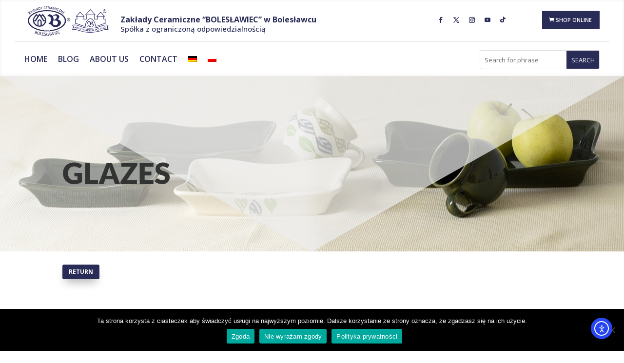

--- FILE ---
content_type: text/css
request_url: https://home.zakladyboleslawiec.com/wp-content/themes/divi-zcb/style.css?ver=4.27.4
body_size: -164
content:
/*--------------------------------------------------------------------------------- Theme Name:   DIVI ZCB Theme URI:    https://ceramicboleslawiec.pl Description:   Author:       Jakub Glapinski Author URI:    Template:     Divi Version:      1.0.0 License:      GNU General Public License v2 or later License URI:  http://www.gnu.org/licenses/gpl-2.0.html------------------------------ ADDITIONAL CSS HERE ------------------------------*/

--- FILE ---
content_type: text/css
request_url: https://home.zakladyboleslawiec.com/wp-content/et-cache/5335/et-core-unified-tb-3738-tb-4968-deferred-5335.min.css?ver=1754704460
body_size: 1483
content:
.et_pb_section_0_tb_footer.et_pb_section{padding-top:17px;padding-bottom:0px;background-color:#f7f4ed!important}.et_pb_row_0_tb_footer{min-height:372px}.et_pb_row_1_tb_footer,body #page-container .et-db #et-boc .et-l .et_pb_row_1_tb_footer.et_pb_row,body.et_pb_pagebuilder_layout.single #page-container #et-boc .et-l .et_pb_row_1_tb_footer.et_pb_row,body.et_pb_pagebuilder_layout.single.et_full_width_page #page-container #et-boc .et-l .et_pb_row_1_tb_footer.et_pb_row,.et_pb_row_0_tb_footer,body #page-container .et-db #et-boc .et-l .et_pb_row_0_tb_footer.et_pb_row,body.et_pb_pagebuilder_layout.single #page-container #et-boc .et-l .et_pb_row_0_tb_footer.et_pb_row,body.et_pb_pagebuilder_layout.single.et_full_width_page #page-container #et-boc .et-l .et_pb_row_0_tb_footer.et_pb_row{max-width:1200px}.et_pb_text_0_tb_footer{line-height:1.6em;font-size:12px;line-height:1.6em;background-color:rgba(0,0,0,0);padding-top:0px!important;padding-bottom:25px!important;margin-top:0px!important}.et_pb_text_1_tb_footer{line-height:1.6em;font-size:12px;line-height:1.6em;background-color:rgba(0,0,0,0);padding-top:0px!important;margin-top:0px!important}.et_pb_text_6_tb_footer h3,.et_pb_text_2_tb_footer h3,.et_pb_text_3_tb_footer h3{font-weight:700}.et_pb_text_3_tb_footer,.et_pb_text_6_tb_footer,.et_pb_text_2_tb_footer{background-color:rgba(0,0,0,0);margin-bottom:11px!important}.et_pb_divider_2_tb_footer,.et_pb_divider_0_tb_footer,.et_pb_divider_1_tb_footer{padding-top:0px;margin-top:-5px!important;margin-bottom:0px!important;width:15%}.et_pb_divider_2_tb_footer:before,.et_pb_divider_1_tb_footer:before,.et_pb_divider_0_tb_footer:before{border-top-color:#dbd8d2;border-top-width:1px;width:auto;top:0px;right:0px;left:0px}.et_pb_text_4_tb_footer.et_pb_text,.et_pb_text_5_tb_footer.et_pb_text{color:#272361!important}.et_pb_text_5_tb_footer,.et_pb_text_4_tb_footer{background-color:rgba(0,0,0,0);margin-bottom:10px!important}.et_pb_section_1_tb_footer.et_pb_section{padding-top:0px;padding-bottom:2px;margin-top:-17px;background-color:#131317!important}.et_pb_text_7_tb_footer{font-size:12px;background-color:rgba(0,0,0,0)}.et_pb_column_0_tb_footer{padding-right:25px;padding-bottom:25px;padding-left:25px}.et_pb_column_1_tb_footer{padding-top:0px;padding-bottom:0px;padding-left:0px}.et_pb_social_media_follow_network_0_tb_footer a.icon{background-color:#3b5998!important}.et_pb_social_media_follow_network_1_tb_footer a.icon{background-color:#000000!important}.et_pb_social_media_follow_network_2_tb_footer a.icon{background-color:#ea2c59!important}.et_pb_social_media_follow_network_3_tb_footer a.icon{background-color:#a82400!important}.et_pb_social_media_follow_network_4_tb_footer a.icon{background-color:#fe2c55!important}.et_pb_row_0_tb_footer.et_pb_row{padding-bottom:0px!important;margin-right:auto!important;margin-left:auto!important;margin-left:auto!important;margin-right:auto!important;padding-bottom:0px}.et_pb_text_1_tb_footer.et_pb_module,.et_pb_text_0_tb_footer.et_pb_module{margin-left:auto!important;margin-right:auto!important}.et_pb_divider_1_tb_footer.et_pb_module,.et_pb_divider_0_tb_footer.et_pb_module,.et_pb_divider_2_tb_footer.et_pb_module{margin-left:0px!important;margin-right:auto!important}.et_pb_row_1_tb_footer.et_pb_row{padding-top:12px!important;padding-bottom:10px!important;margin-left:auto!important;margin-right:auto!important;padding-top:12px;padding-bottom:10px}@media only screen and (min-width:981px){.et_pb_row_0_tb_footer,body #page-container .et-db #et-boc .et-l .et_pb_row_0_tb_footer.et_pb_row,body.et_pb_pagebuilder_layout.single #page-container #et-boc .et-l .et_pb_row_0_tb_footer.et_pb_row,body.et_pb_pagebuilder_layout.single.et_full_width_page #page-container #et-boc .et-l .et_pb_row_0_tb_footer.et_pb_row,.et_pb_text_2_tb_footer,.et_pb_row_1_tb_footer,body #page-container .et-db #et-boc .et-l .et_pb_row_1_tb_footer.et_pb_row,body.et_pb_pagebuilder_layout.single #page-container #et-boc .et-l .et_pb_row_1_tb_footer.et_pb_row,body.et_pb_pagebuilder_layout.single.et_full_width_page #page-container #et-boc .et-l .et_pb_row_1_tb_footer.et_pb_row{width:100%}.et_pb_text_0_tb_footer,.et_pb_text_1_tb_footer{width:110%}}@media only screen and (max-width:980px){.et_pb_row_0_tb_footer{min-height:auto}.et_pb_column_1_tb_footer,.et_pb_column_2_tb_footer,.et_pb_column_3_tb_footer{padding-right:25px;padding-left:25px}}@media only screen and (max-width:767px){.et_pb_section_0_tb_footer.et_pb_section{padding-top:5px;padding-bottom:5px}.et_pb_row_0_tb_footer{min-height:731px}.et_pb_row_0_tb_footer.et_pb_row{margin-left:auto!important}.et_pb_row_0_tb_footer,body #page-container .et-db #et-boc .et-l .et_pb_row_0_tb_footer.et_pb_row,body.et_pb_pagebuilder_layout.single #page-container #et-boc .et-l .et_pb_row_0_tb_footer.et_pb_row,body.et_pb_pagebuilder_layout.single.et_full_width_page #page-container #et-boc .et-l .et_pb_row_0_tb_footer.et_pb_row{width:80%}.et_pb_text_0_tb_footer,.et_pb_text_1_tb_footer{margin-top:0px!important;width:100%}.et_pb_text_2_tb_footer{width:100%}.et_pb_column_0_tb_footer{padding-right:0px;padding-left:0px}.et_pb_column_1_tb_footer{padding-top:0px;padding-right:0px;padding-bottom:0px;padding-left:0px}.et_pb_column_2_tb_footer,.et_pb_column_3_tb_footer{padding-top:20px;padding-right:0px;padding-left:0px}}.et_pb_section_3.et_pb_section,.et_pb_section_1.et_pb_section,.et_pb_section_4.et_pb_section{padding-top:2px}body #page-container .et_pb_section .et_pb_button_0{color:#ffffff!important;border-width:1px!important;border-color:#2a2c58;font-size:12px;font-weight:700!important;text-transform:uppercase!important;background-color:#2a2c58}body #page-container .et_pb_section .et_pb_button_0:hover,body #page-container .et_pb_section .et_pb_button_2:hover,body #page-container .et_pb_section .et_pb_button_1:hover,body #page-container .et_pb_section .et_pb_button_3:hover{color:#2a2c58!important;border-color:#3b3e8b!important;background-image:initial;background-color:rgba(42,44,88,0)}body #page-container .et_pb_section .et_pb_button_2,body #page-container .et_pb_section .et_pb_button_2:hover,body #page-container .et_pb_section .et_pb_button_1,body #page-container .et_pb_section .et_pb_button_1:hover,body #page-container .et_pb_section .et_pb_button_0,body #page-container .et_pb_section .et_pb_button_0:hover{padding:0.3em 1em!important}body #page-container .et_pb_section .et_pb_button_2:before,body #page-container .et_pb_section .et_pb_button_2:after,body #page-container .et_pb_section .et_pb_button_3:before,body #page-container .et_pb_section .et_pb_button_3:after,body #page-container .et_pb_section .et_pb_button_0:before,body #page-container .et_pb_section .et_pb_button_0:after,body #page-container .et_pb_section .et_pb_button_1:before,body #page-container .et_pb_section .et_pb_button_1:after{display:none!important}.et_pb_button_2,.et_pb_button_3,.et_pb_button_1,.et_pb_button_0{box-shadow:0px 12px 18px -6px rgba(0,0,0,0.3)}.et_pb_button_2_wrapper a:hover,.et_pb_button_1_wrapper a:hover,.et_pb_button_3_wrapper a:hover,.et_pb_button_0_wrapper a:hover{transform:scaleX(1.05) scaleY(1.05)!important}.et_pb_button_3_wrapper,.et_pb_button_3,.et_pb_button_1_wrapper,.et_pb_button_1,.et_pb_button_0_wrapper,.et_pb_button_0,.et_pb_button_2_wrapper,.et_pb_button_2{transition:transform 300ms ease 0ms,color 300ms ease 0ms,background-color 300ms ease 0ms,border 300ms ease 0ms}.et_pb_button_3,.et_pb_button_3:after,.et_pb_button_0,.et_pb_button_0:after,.et_pb_button_2,.et_pb_button_2:after,.et_pb_button_1,.et_pb_button_1:after{transition:all 300ms ease 0ms}.et_pb_row_2{border-bottom-color:#bababa}.et_pb_row_2,body #page-container .et-db #et-boc .et-l .et_pb_row_2.et_pb_row,body.et_pb_pagebuilder_layout.single #page-container #et-boc .et-l .et_pb_row_2.et_pb_row,body.et_pb_pagebuilder_layout.single.et_full_width_page #page-container #et-boc .et-l .et_pb_row_2.et_pb_row{width:100%;max-width:1200px}.et_pb_text_2,.et_pb_text_1{background-color:rgba(0,0,0,0)}.et_pb_text_2 h1{text-align:justify}.et_pb_section_2.et_pb_section{padding-top:0px;padding-bottom:0px}.et_pb_button_1_wrapper,.et_pb_button_2_wrapper{margin-top:30px!important}body #page-container .et_pb_section .et_pb_button_2,body #page-container .et_pb_section .et_pb_button_1{color:#ffffff!important;border-width:1px!important;border-color:#2a2c58;font-size:20px;font-weight:700!important;text-transform:uppercase!important;background-color:#2a2c58}.et_pb_text_3 h2{font-size:48px;line-height:1.4em}.et_pb_text_3{background-color:rgba(0,0,0,0);border-color:#ff5400 #ff5400 #ff5400 #3b3e8b;border-left-width:10px;padding-left:30px!important;margin-left:-40px!important}.et_pb_image_0{text-align:left;margin-left:0}.et_pb_button_3_wrapper{margin-top:40%!important;margin-bottom:40%!important}body #page-container .et_pb_section .et_pb_button_3{color:#ffffff!important;border-width:1px!important;border-color:#2a2c58;font-size:24px;font-weight:700!important;text-transform:uppercase!important;background-color:#2a2c58}body #page-container .et_pb_section .et_pb_button_3,body #page-container .et_pb_section .et_pb_button_3:hover{padding-right:1em!important;padding-left:1em!important}@media only screen and (max-width:980px){.et_pb_row_2{border-bottom-color:#bababa}.et_pb_text_3 h2{font-size:30px}.et_pb_text_3{border-left-width:10px;border-left-color:#3b3e8b}.et_pb_image_0 .et_pb_image_wrap img{width:auto}}@media only screen and (max-width:767px){.et_pb_row_2{border-bottom-color:#bababa}.et_pb_text_3{border-left-width:10px;border-left-color:#3b3e8b;margin-left:0px!important}.et_pb_image_0 .et_pb_image_wrap img{width:auto}}